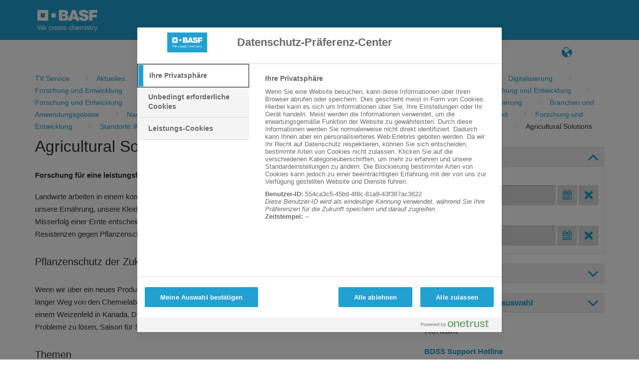

--- FILE ---
content_type: text/html;charset=iso-8859-1
request_url: https://tvservice.basf.com/portal/basf/de/dt.jsp?setCursor=1_211615_480650&cursorPath=489042%7C493612%7C481768%7C481549%7C489791%7C481768%7C489791%7C493612%7C489791%7C481464%7C481768%7C481768%7C481464%7C481549%7C493612%7C489791%7C481549%7C493612%7C493612%7C481768%7C481464%7C481768%7C481464%7C481768%7C481464%7C481549
body_size: 76328
content:
<!DOCTYPE html>
<html lang="de">
<head>
<title>Agricultural&#32;Solutions&#32;-&#32;TV&#32;Service&#32;Portal</title>
<meta http-equiv="X-UA-Compatible" content="IE=edge" />
<meta http-equiv="Content-Type" content="text/html; charset=ISO-8859-1">
<meta name="generator" content="Fasihi Enterprise Portal">
<meta http-equiv="Imagetoolbar" content="no">
<link href="/portal/design/styles/BASF_2016_lightBlue/style.css.jsp?style=BASF_2016_lightBlue&hash=1286206470" rel="stylesheet" type="text/css"/><link href="/portal/design/styles/BASF_2016_lightBlue/print.css?style=BASF_2016_lightBlue&hash=2088676317" rel="stylesheet" type="text/css" media="print"/>
<script>var activeStyle="BASF_2016_lightBlue";</script>
<script src="/portal/javascript/fep_js.jsp?style=BASF_2016_lightBlue&hash=1575418885" type="text/javascript"></script><script>fep.USER_CSRF_TOKEN='zTg6sUXT0Z0-VEy03JBITUsQF7s_e7xDAX-TF5Oqt2F8B4ZXq1tY13TgsP8TZnSF7L18f3pyOtkIGopuOU6mI6Ceh1ZMZeM2';</script>

<script>fep.breakPoints={S:480,M:768,L:992,H:1170};</script>
<meta http-equiv="X-UA-Compatible" content="IE=edge">
<meta name="viewport" content="width=device-width, initial-scale=1, shrink-to-fit=no">
<link rel="icon" type="image/png" href="/portal/design/styles/BASF_2016/images/favicon-16x16.png">
</head>
<body data-did="211615" class="page bodyMaster body1_211615_480650&#32;clientTypeDesktop"><script type="text/javascript">
FEP.oneTrustOptanonAlertBoxClosed = fep.getCookie("OptanonAlertBoxClosed") != null;
FEP.lastOptanonConsent = fep.getCookie("OptanonConsent");

FEP.prototype.optanonWrapper = function()
{ 
	if (fep.getCookie("OptanonAlertBoxClosed") !=null && (fep.url('?'+FEP.lastOptanonConsent).removeParameter("datestamp").getUrl() != fep.url('?'+fep.getCookie('OptanonConsent')).removeParameter("datestamp").getUrl() || FEP.oneTrustOptanonAlertBoxClosed == false))
	{
		FEP.lastOptanonConsent = fep.getCookie("OptanonConsent");
		$j.ajax({
			url: contextPath + '/util/cookiePolicy/refreshExternal.jsp',
			method: 'post',
			contentType: 'application/json',
			success: function(response)
			{
				window.location.reload();
			}
		});
	}
	if (window.fepExternalCookieHandler=='oneTrust')
	{
		var decorateIframesForOneTrust = function()
		{
			trace("decorateIframesForOneTrust");
			var cookieConsentClassPrefix = 'optanon-category-';
			var allIframes = document.querySelectorAll('iframe[data-cookiecategory]');
		
			for (var jj = 0; jj < allIframes.length; jj++)
			{
				var element = allIframes[jj];
				var cookieConsentClass =cookieConsentClassPrefix + element.dataset.cookiecategory;
				if (!element.classList.contains(cookieConsentClass))
				{
					element.classList.add(cookieConsentClass);
					if (element.hasAttribute("data-src"))
					{
						var cookieCategory = element.dataset.cookiecategory;
						if (cookieCategory)
						{
							var newDiv = document.createElement('div');
							//newDiv.setAttribute('style', 'position: absolute; top: 20px; left: 20px; right: 20px; bottom: 20px;');
									
							element.parentNode.replaceChild(newDiv, element);
							var categoryName = Optanon.GetDomainData().Groups.find(function(element){return element['OptanonGroupId'] == cookieCategory;}).GroupName;
							
							var innerHTML = ajaxLoadString(fep.url(contextPath+'/util/cookiePolicy/oneTrust/externalContent.jsp').setParameter('cookieCategory', cookieCategory).setParameter('categoryName', categoryName).getUrl())
							newDiv.innerHTML = "<div style='position:relative;' class='cookieCategorySelector'>"+innerHTML+"</div>";
			
							element.removeAttribute('data-cookiecategory');
							//newDiv.appendChild(element);
							
							var iframeReady = function()
							{
								newDiv.querySelector('.cookieCategorySelector').remove();
							}
							
							var iframeObserver = new MutationObserver(iframeReady);
							iframeObserver.observe(element, {attributes: true, childList: true, subtree: true});
						}
					}
				}
			}
		};
		
		if (!fep.decorateIframesForOneTrustObserver)
		{
			fep.decorateIframesForOneTrustObserver = new MutationObserver(decorateIframesForOneTrust);
			fep.decorateIframesForOneTrustObserver.observe(document, {attributes: false, childList: true, subtree: true});
		}
		
		decorateIframesForOneTrust();
	}
}

window.OptanonWrapper = fep.optanonWrapper;

fep.setInterval(function() 
{
	if (window.OptanonWrapper != fep.optanonWrapper) 
	{
		//trace("set window.OptanonWrapper = fep.optanonWrapper, prev:" + window.OptanonWrapper);
		window.OptanonWrapper = fep.optanonWrapper;
	}
}, 100);
</script>
<script>fep.initBodyLayout();</script>
<div style="position:absolute; z-index:300; width:1px; height:1px;">
	<iframe src="../../util/view/blank.htm" name="loader" id="loader" scrolling="no" width="1" height="1" allowtransparency="true" frameborder="0"></iframe>
</div>
<a name="pagetop"></a>

<div id="pleaseWaitPanel" class="loading" style="display:none;">
    <div id="pleaseWaitPanel_headline">Ladevorgang...</div>
    <div id="pleaseWaitPanel_image"></div>
    <div id="pleaseWaitPanel_text">Bitte&#32;warten</div>
</div>
<script>
	var loadingHeadline_original = "Ladevorgang...";
	var loadingText_original = "Bitte&#32;warten";

	var pwTimer=null;
	beginLoading();
	
</script>
<div id="ContainerPage" class="bgColorC3">
	<div id='LogoLayout' class='fepLayout bgColorA1'>
		<div id='LogoStripeRow' class='fepLayoutRow noSpacing'>
			<div id='LogoCell' class='fepLayoutCell'>
				
<div id="channelId_496106" class="fepFrame&#32;portlet&#32;LogoPortlet&#32;padding" data-handle='496106' data-name='LogoPortlet'  data-portlettoken="fRIO3V9QI0XXxijBotTHyBYyxXQstXIT">
	<div class="fepFrameBorder">
	<div class="fepFrameWindow" id="frameHandle_496106">
		
		<div class="fepFrameBody">
			<div class="bannerWrapper" style="text-align:center;" id="banner_496106_0"><IMG SRC="/portal/design/styles/BASF_2016/images/BASF_Logo_Print.svg" ALT="BASF" CLASS="mediaPrint logoBasfPrint">
<A HREF="http://basf.net" ID="LogoScreen"><IMG SRC="/portal/design/styles/BASF_2016/images/BASF_Logo.svg" ALT="BASF" CLASS="mediaScreen logoBasfScreen"></A></div>
			</div>
			</div>
		</div>
		<script> if (fep && fep.addBreakPointResetToElement) fep.addBreakPointResetToElement(document.getElementById('channelId_496106'));</script>
	</div>

			</div>
		</div>
	</div>	
	<header id='HeaderLayout' class='fepLayout bgColorC6 stickyHeader'>
		<div id='HeaderNavigationRow' class='fepLayoutRow noSpacing hideUntilCollapseChecked'>
			<div id='HeaderNavigationPopupButtonCell' class='fepLayoutCell wT-min ha-L'>
				<a class="fepButton formatIconOnly sizeNormal layoutBlank statusEnabled" href="/portal/basf/de/dt.jsp?setCursor=1_211615" id="HeaderNavigationPopupButton" onClick="if(this.className.indexOf('statusDisabled') > -1) return false; else {}" hideFocus="true"><span class="fepIcon&#32;font&#32;icon_navigationMenu" id="HeaderNavigationPopupButton_icon" data-src='navigationMenu'><span class="fepIconInner"></span></span></a>
			</div>
			<div id='SiteTitlePortletCell' class='fepLayoutCell wT-max ha-L'>
<div id="channelId_496099" class="fepFrame&#32;portlet&#32;SiteTitlePortlet&#32;padding&#32;heightFixed" data-handle='496099' data-name='SiteTitlePortlet'  data-portlettoken="Og2JLsXlEUJCvXr15JPb1gk19szWYXUI">
	<div class="fepFrameBorder">
	<div class="fepFrameWindow" id="frameHandle_496099">
		
		<div class="fepFrameBody"><div class="background"></div>

<ul class="menuLevel_1">
<li class="home active"><a class="home active" href="https://tvservice.basf.com/portal/basf/de/dt.jsp"><span class='name'>TV-Service</span></a></li></ul>

			</div>
			</div>
		</div>
		<script> if (fep && fep.addBreakPointResetToElement) fep.addBreakPointResetToElement(document.getElementById('channelId_496099'));</script>
	</div>

			</div>
			<div id='NavigationPortletCell' class='fepLayoutCell wT-0 wL-max'>
				<div id="NavigationWrapper">
<div id="channelId_496123" class="fepFrame&#32;portlet&#32;NavigationPortlet&#32;padding&#32;heightFixed" data-handle='496123' data-name='NavigationPortlet'  data-portlettoken="CPWAOR0Jcq00zTvdsEqKpOA0Nk5IFNGh">
	<div class="fepFrameBorder">
	<div class="fepFrameWindow" id="frameHandle_496123">
		
		<div class="fepFrameBody"><div class="background"></div>

<ul class="menuLevel_1">
<li class="home active"><a class="home active" href="https://tvservice.basf.com/portal/basf/de/dt.jsp"><span class="fepIcon&#32;keyIcon_naviIcon_496123&#32;font&#32;icon_home" id="F4bRqv0V" data-src='home'><span class="fepIconInner"></span></span><span class='name'>TV-Service</span></a></li><li class="first firstInLevel did_481416"><a class="first firstInLevel did_481416" href="https://tvservice.basf.com/portal/basf/de/dt.jsp?setCursor=1_481416" target=""  id='496123_481416'><span class='name'>FAQ</span></a></li><li class="last lastInLevel did_481458"><a class="last lastInLevel did_481458" href="https://tvservice.basf.com/portal/basf/de/dt.jsp?setCursor=1_481458" target=""  id='496123_481458'><span class='name'>Suche</span></a></li></ul>

			</div>
			</div>
		</div>
		<script> if (fep && fep.addBreakPointResetToElement) fep.addBreakPointResetToElement(document.getElementById('channelId_496123'));</script>
	</div>
</div>
				<a id="NavigationPopupBackButton" href="javascript: void(0)">Zur&#252;ck</a>
			</div>
			<div id='LayoutCell_Ekpz2LML' class='fepLayoutCell wT-min'>
					
	<script>new FEP.Menu({id:'r8kOiawZ',layout:'blank'});</script><div class="fepMenu bpResetChild fepMenuLevel layout-blank" id="r8kOiawZ" data-type="toolbar">
	
		
	<ul class="alignLeft"><li id='HEZz4tIB' class='fepMenuItem'><span class='itemContent'>
		<a class="fepButton formatIconOnly sizeNormal layoutMenu statusEnabled" href="/portal/portlet/navigation/changeLanguage.jsp?pid=211615&language=en&keepParams=setCursor%3D1_211615_480650%26%2338%3BcursorPath%3D489042%257C493612%257C481768%257C481549%257C489791%257C481768%257C489791%257C493612%257C489791%257C481464%257C481768%257C481768%257C481464%257C481549%257C493612%257C489791%257C481549%257C493612%257C493612%257C481768%257C481464%257C481768%257C481464%257C481768%257C481464%257C481549" id="languageSwitch496354" title="Sprache" onClick="if(this.className.indexOf('statusDisabled') > -1) return false; else {}" hideFocus="true"><span class="fepIcon&#32;font&#32;icon_language" id="languageSwitch496354_icon" data-src='language'><span class="fepIconInner"></span></span></a>

		</span></li></ul></div>

					</div>
					
			<div id='HeaderButtonCell' class='fepLayoutCell wT-min'>
				<script>new FEP.Menu({id:'HeaderButtonMenu',layout:'blank',onReady:fep[activeStyle].checkHeaderButtonsCollapse});</script><div class="fepMenu bpResetChild fepMenuLevel layout-blank" id="HeaderButtonMenu" data-type="toolbar">
				<ul class="alignLeft"><li id='oDixJrsY' class='fepMenuItem'><span class='itemContent'><a class="fepButton formatIconOnly sizeNormal layoutMenu statusEnabled" href="javascript:void(0)" id="LoginPopupButton" title="Anmelden" onClick="if(this.className.indexOf('statusDisabled') > -1) return false; else {}" hideFocus="true"><span class="fepIcon&#32;font&#32;icon_key" id="LoginPopupButton_icon" data-src='key'><span class="fepIconInner"></span></span></a></span></li></ul></div>
				<script>new FEP.Menu({id:'HeaderButtonMenuCollapse',layout:'blank'});</script><div class="fepMenu bpResetChild fepMenuLevel layout-blank" id="HeaderButtonMenuCollapse" data-type="toolbar">
					
				<ul class="alignLeft"><li id='pSstPinz' class='fepMenuItem'><span class='itemContent'><a class="fepButton formatIconOnly sizeNormal layoutMenu statusEnabled" href="javascript:void(0)" id="HeaderButtonMore" title="mehr" onClick="if(this.className.indexOf('statusDisabled') > -1) return false; else {fep[activeStyle].showHeaderButtonsContextMenu();}" hideFocus="true"><span class="fepIcon&#32;font&#32;icon_more" id="HeaderButtonMore_icon" data-src='more'><span class="fepIconInner"></span></span></a></span></li></ul></div>
			</div>
		</div>
	</header>
	
	<div id="HeaderPopupWrapper">
		<div id="NavigationPopupWrapper" class="headerPopup bgColorC5">
			<div class="popupLoader"></div>
		</div>
		<div id="LoginWrapper" class="headerPopup bgColorC5">
			
<div id="channelId_496352" class="fepFrame&#32;portlet&#32;LoginPortlet&#32;loginPortletFrame&#32;padding" data-handle='496352' data-name='LoginPortlet'  data-portlettoken="PeBpG8t8S9PvxM0UOTjKQB0WFLA8dose">
	<div class="fepFrameBorder">
	<div class="fepFrameWindow" id="frameHandle_496352">
		
		<div class="fepFrameBody">
<form id="loginForm_496352" class="loginForm&#32;layout-null" action="/portal/util/authenticate/doLoginAjax.jsp" method="post" enctype="application/x-www-form-urlencoded">

	<div id='Layout_m9GTmkAy' class='fepLayout'>
		<div id='LayoutRow_CIPS8dKi' class='fepLayoutRow noSpacing'>
			<div id='LayoutCell_wtB0fEPO' class='fepLayoutCell'>
					<div id='Layout_tNx3bNUZ' class='fepLayout alIt-start formLayout'>
						<div id='LayoutRow_F4TKsBSG' class='fepLayoutRow spacing loginInputRow maxWidth'><div id='LayoutCell_vOvfab1A' class='fepLayoutCell labelInputCell'>
							<label for="loginUserID_496352">Benutzername:</label>
							<input id="loginUserID_496352" type="text" class="loginUserID textbox" name="userID" value="" autocomplete="off">
						</div>
						</div><div id='LayoutRow_tSh9N1EU' class='fepLayoutRow spacing loginInputRow maxWidth'><div id='LayoutCell_hsnErpiC' class='fepLayoutCell labelInputCell'>
							<label for="loginUserPassword_496352">Passwort:</label>
							<input class="textbox" id="loginUserPassword_496352" name="userPassword" type="password" autocomplete="off">
						</div>
						</div><div id='LayoutRow_zXAbyufT' class='fepLayoutRow spacing alIt-center buttonRow loginButtonRow maxWidth'>
						<div id='LayoutCell_u6UBQ5n7' class='fepLayoutCell wS-min oS-1 labelInputCell'>
							<a class="fepButton formatTextOnly sizeNormal layoutSpecial statusEnabled" href="javascript:void(0)" id="loginButton_496352" onClick="if(this.className.indexOf('statusDisabled') > -1) return false; else {}" hideFocus="true"><span class='label'>Anmelden</span></a>
								
						</div>
						</div>
					</div>
				</div>
				</div>
		<div id='LayoutRow_ahqAf9NC' class='fepLayoutRow spacingV'>
				<div id='LayoutCell_jr2bLSXC' class='fepLayoutCell'>
					<a href="/portal/basf/de/dt.jsp?setCursor=1_480617">Registrieren</a>
				</div>
			</div>
			
	</div>
	<input id="loginGoto_496352" type="hidden" name="goto" value="/portal/basf/de/dt.jsp?setCursor=1_211615_480650&cursorPath=489042%7C493612%7C481768%7C481549%7C489791%7C481768%7C489791%7C493612%7C489791%7C481464%7C481768%7C481768%7C481464%7C481549%7C493612%7C489791%7C481549%7C493612%7C493612%7C481768%7C481464%7C481768%7C481464%7C481768%7C481464%7C481549">
	<input id="loginRefererUrl_496352" type="hidden" name="refererUrl" value="/portal/basf/de/dt.jsp?setCursor=1_211615_480650&cursorPath=489042%7C493612%7C481768%7C481549%7C489791%7C481768%7C489791%7C493612%7C489791%7C481464%7C481768%7C481768%7C481464%7C481549%7C493612%7C489791%7C481549%7C493612%7C493612%7C481768%7C481464%7C481768%7C481464%7C481768%7C481464%7C481549">
	
</form>
<script>
	new FEP.Login({
		portletId: '496352',
		certLoginEnabled: false,
		samlLoginEnabled: false,
		autoFocus: false,
		iFrameUrl: null,
		secureUrl: '/portal/basf/de/dt.jsp?setCursor=1_211615_480650&cursorPath=489042%7C493612%7C481768%7C481549%7C489791%7C481768%7C489791%7C493612%7C489791%7C481464%7C481768%7C481768%7C481464%7C481549%7C493612%7C489791%7C481549%7C493612%7C493612%7C481768%7C481464%7C481768%7C481464%7C481768%7C481464%7C481549'
	}, {
		authenticationPleaseWait: "Anmeldung\x20\x2D\x20Bitte\x20warten...",
		insertSmartCardBeforeOpeningBrowser: "Legen\x20Sie\x20die\x20Chip\x2DKarte\x20ein\x20und\x20starten\x20Sie\x20den\x20Browser\x20neu.",
		capsLockIsOn: "Feststelltaste\x20ist\x20aktiviert",
		pleaseInsertSmartCard: "Legen\x20Sie\x20die\x20Chip\x2DKarte\x20ein.",
		useCertLogin: "Klicken\x20Sie\x20auf\x20diesen\x20Button,\x20um\x20sich\x20mit\x20Ihrer\x20Smartcard\x20oder\x20einer\x20anderen\x20Methode\x20anzumelden."
	});
	
	
	
	
	$j(document).ready(function() 
	{
		
	});
</script>

			</div>
			</div>
		</div>
		<script> if (fep && fep.addBreakPointResetToElement) fep.addBreakPointResetToElement(document.getElementById('channelId_496352'));</script>
	</div>

		</div>		
	</div><div id='channelId_496344' class='fepLayout container' data-handle="496344" data-parent-handle="211615" data-name="ContainerContent"><div id='LayoutRow_vaKY5s7t' class='fepLayoutRow spacing containerRow' style=""><div id='LayoutCell_tPSgBLqu' class='fepLayoutCell containerCell empty occupied' style=""><style>
.mainTeaserContainer {
	height:100%;
}
.mainTeaserContainer .textContainer 
{
	display:inline-block;
	vertical-align:top;
	margin:10px 10px 0 10px; 
	padding-bottom:20px;
}

#resultLayout .fepLayoutRow + .fepLayoutRow
{
    padding-top: 7px;
    border-top: 1px solid #DCDCDC;
}

.fepLayout.slider{
	min-height: auto!important;
}

.mainTeaserBgImage {
    background-size: cover;
    background-position: center center ;
}

.mainTeaserContainer .textContainer a 
{
 	color: #FFFFFF;
}
.mainTeaserContainer .imageContainer 
{
	width:100%!important;
	height:170px!important;
	display:block;
	vertical-align:top;
	overflow:hidden;
}
.introContainer div.statisticPanel {
	margin-top:3px;
	text-align:right;
}
.topicsTeaserContainer {
	margin-top:10px;
}
.topicsTeaserContainer .textContainer 
{
	min-height:80px;
	display:inline-block;
	vertical-align:top;
}
.topicsTeaserContainer .imageContainer 
{
	width:170px;
	height:80px;
	display:inline-block;
	vertical-align:top;
	overflow:hidden;
	margin-right:20px;
}
.topicsTeaserContainer .additionalTextContainer 
{
	margin-top:5px;
}

.topicsTeaserContainer .additionalTextContainer .clipType
{
	display:inline-block;
	margin-right:20px;
}

.clipsTeaserContainer {
	margin-top:10px;
}
.clipsTeaserContainer .textContainer 
{
	min-height:170px;
	display:inline-block;
	vertical-align:top;
}
.clipsTeaserContainer .imageContainer 
{
	width:170px;
	height:170px;
	display:inline-block;
	vertical-align:top;
	overflow:hidden;
	margin-right:20px;
}
.clipsTeaserContainer .additionalTextContainer 
{
	margin-top:10px;
}
.clipDetailsDiv {
	margin-top:10px;
}
.clipDetailsColDiv .infoCol,.clipDetailsColDiv .infoCol2 {
	display:inline-block;
	vertical-align:top;
}
.clipDetailsColDiv .infoCol {
	width:325px;
	margin-right:25px;
}
.clipDetailsColDiv .infoCol2 {
	width:150px;
}
.clipFotosDiv {
	height:80px;
	margin-top:10px;	
	position: relative;
	overflow: hidden;
}
.clipFotosDiv img {
	margin-left:10px;
	margin-right:0 !important;
}
.clipFotosDiv img.firstInRow {
	margin-left:0;
}

.clipFotosContainer {
	overflow-y:hidden;
	overflow-x:auto;
	position: relative;
}
.clipFotosScroller {
	white-space:nowrap;
}
.clipFotosDiv .scrollArrowLeft,
.clipFotosDiv .scrollArrowRight {
	width: 30px;
	height: 80px;
	background: #fff;
	background-size: 75%;
	opacity: 0.8;
	position: absolute;
	overflow: hidden;
	cursor: pointer;
}
.clipFotosDiv .scrollArrowLeft {
	left: 0px;
	top: 0px;
	-webkit-box-shadow: -5px 0px 5px 10px #ccc;
	-moz-box-shadow: -5px 0px 5px 10px #ccc;
	box-shadow: -5px 0px 5px 10px #ccc;
}
.clipFotosDiv .scrollArrowRight {
	right: 0px;
	top: 0px;
	-webkit-box-shadow: 5px 0px 5px 10px #ccc;
	-moz-box-shadow: 5px 0px 5px 10px #ccc;
	box-shadow: 5px 0px 5px 10px #ccc;
}

.clipFotosDiv .arrowLeft,
.clipFotosDiv .arrowRight {
	position: absolute;
	top: 40%;
    width: 15px;
    height: 15px;
}
.clipFotosDiv .arrowLeft {
	left: 10px;
    border-top:5px solid #21A0D2; 
    border-left:5px solid #21A0D2;
    -ms-transform:rotate(-45deg);
    -moz-transform:rotate(-45deg);
    -webkit-transform:rotate(-45deg);
    transform:rotate(-45deg);
}
.clipFotosDiv .arrowRight {
    border-top:5px solid #21A0D2; 
    border-right:5px solid #21A0D2;
    -ms-transform:rotate(45deg);
    -moz-transform:rotate(45deg);
    -webkit-transform:rotate(45deg);
    transform:rotate(45deg);
}

.listTeasersHeader div.sectionInfo {
	background-color:transparent !important;
	margin-top:10px !important;
}



	.listTeasersHeadFunctions {
		height:80px;
	}
	.listTeasersHeadline {
		margin-bottom:10px;
	}

@media (max-width: 539px) {
	.imageContainer {
		width: 100% !important;
		height: auto !important;
		margin-right: 0 !important;
		margin-bottom: 10px;
	}
	.textContainer {
		margin: 0 5px 10px 5px !important;
		width: calc(100% - 10px) !important;
	}
}

</style>

<div id="channelId_496347" class="fepFrame&#32;portlet&#32;ContainerContent&#32;padding" data-handle='496347' data-name='TVSERVICE'  data-portlettoken="xfAWK6ZwmwU074OmLSPW3YKZJy5x7YBB">
	<div class="fepFrameBorder">
	<div class="fepFrameWindow" id="frameHandle_496347">
		
		<div class="fepFrameBody">

<style>
   
   .tv-service-bc {
	margin-right:15px;
   }
   
</style>

<div class="BreadcrumbPortlet" style="margin:0 0 10px 0">
	<ul style="max-width: 100%;display:block;white-space: normal">
		<li style="display:inline!important;">
		  	  <a  href='/portal/basf/de/dt.jsp?setCursor=1_211615'">
					<span class="first tv-service-bc" style="matgin:0 6px">TV&#32;Service</span>
			   </a>
			</li><li style="display:inline!important;">
		  	  <a  href='/portal/basf/de/dt.jsp?setCursor=1_211615_489042&cursorPath='">
					<span class="tv-service-bc" style="matgin:0 6px">Aktuelles</span>
			   </a>
			</li><li style="display:inline!important;">
		  	  <a  href='/portal/basf/de/dt.jsp?setCursor=1_211615_493612&cursorPath=489042'">
					<span class="tv-service-bc" style="matgin:0 6px">Nachhaltigkeit&#32;bei&#32;BASF</span>
			   </a>
			</li><li style="display:inline!important;">
		  	  <a  href='/portal/basf/de/dt.jsp?setCursor=1_211615_481768&cursorPath=489042%7C493612'">
					<span class="tv-service-bc" style="matgin:0 6px">Forschung&#32;und&#32;Entwicklung</span>
			   </a>
			</li><li style="display:inline!important;">
		  	  <a  href='/portal/basf/de/dt.jsp?setCursor=1_211615_481549&cursorPath=489042%7C493612%7C481768'">
					<span class="tv-service-bc" style="matgin:0 6px">Branchen&#32;und&#32;Anwendungsgebiete</span>
			   </a>
			</li><li style="display:inline!important;">
		  	  <a  href='/portal/basf/de/dt.jsp?setCursor=1_211615_489791&cursorPath=489042%7C493612%7C481768%7C481549'">
					<span class="tv-service-bc" style="matgin:0 6px">Digitalisierung</span>
			   </a>
			</li><li style="display:inline!important;">
		  	  <a  href='/portal/basf/de/dt.jsp?setCursor=1_211615_481768&cursorPath=489042%7C493612%7C481768%7C481549%7C489791'">
					<span class="tv-service-bc" style="matgin:0 6px">Forschung&#32;und&#32;Entwicklung</span>
			   </a>
			</li><li style="display:inline!important;">
		  	  <a  href='/portal/basf/de/dt.jsp?setCursor=1_211615_489791&cursorPath=489042%7C493612%7C481768%7C481549%7C489791%7C481768'">
					<span class="tv-service-bc" style="matgin:0 6px">Digitalisierung</span>
			   </a>
			</li><li style="display:inline!important;">
		  	  <a  href='/portal/basf/de/dt.jsp?setCursor=1_211615_493612&cursorPath=489042%7C493612%7C481768%7C481549%7C489791%7C481768%7C489791'">
					<span class="tv-service-bc" style="matgin:0 6px">Nachhaltigkeit&#32;bei&#32;BASF</span>
			   </a>
			</li><li style="display:inline!important;">
		  	  <a  href='/portal/basf/de/dt.jsp?setCursor=1_211615_489791&cursorPath=489042%7C493612%7C481768%7C481549%7C489791%7C481768%7C489791%7C493612'">
					<span class="tv-service-bc" style="matgin:0 6px">Digitalisierung</span>
			   </a>
			</li><li style="display:inline!important;">
		  	  <a  href='/portal/basf/de/dt.jsp?setCursor=1_211615_481464&cursorPath=489042%7C493612%7C481768%7C481549%7C489791%7C481768%7C489791%7C493612%7C489791'">
					<span class="tv-service-bc" style="matgin:0 6px">Standorte&#32;Weltweit</span>
			   </a>
			</li><li style="display:inline!important;">
		  	  <a  href='/portal/basf/de/dt.jsp?setCursor=1_211615_481768&cursorPath=489042%7C493612%7C481768%7C481549%7C489791%7C481768%7C489791%7C493612%7C489791%7C481464'">
					<span class="tv-service-bc" style="matgin:0 6px">Forschung&#32;und&#32;Entwicklung</span>
			   </a>
			</li><li style="display:inline!important;">
		  	  <a  href='/portal/basf/de/dt.jsp?setCursor=1_211615_481768&cursorPath=489042%7C493612%7C481768%7C481549%7C489791%7C481768%7C489791%7C493612%7C489791%7C481464%7C481768'">
					<span class="tv-service-bc" style="matgin:0 6px">Forschung&#32;und&#32;Entwicklung</span>
			   </a>
			</li><li style="display:inline!important;">
		  	  <a  href='/portal/basf/de/dt.jsp?setCursor=1_211615_481464&cursorPath=489042%7C493612%7C481768%7C481549%7C489791%7C481768%7C489791%7C493612%7C489791%7C481464%7C481768%7C481768'">
					<span class="tv-service-bc" style="matgin:0 6px">Standorte&#32;Weltweit</span>
			   </a>
			</li><li style="display:inline!important;">
		  	  <a  href='/portal/basf/de/dt.jsp?setCursor=1_211615_481549&cursorPath=489042%7C493612%7C481768%7C481549%7C489791%7C481768%7C489791%7C493612%7C489791%7C481464%7C481768%7C481768%7C481464'">
					<span class="tv-service-bc" style="matgin:0 6px">Branchen&#32;und&#32;Anwendungsgebiete</span>
			   </a>
			</li><li style="display:inline!important;">
		  	  <a  href='/portal/basf/de/dt.jsp?setCursor=1_211615_493612&cursorPath=489042%7C493612%7C481768%7C481549%7C489791%7C481768%7C489791%7C493612%7C489791%7C481464%7C481768%7C481768%7C481464%7C481549'">
					<span class="tv-service-bc" style="matgin:0 6px">Nachhaltigkeit&#32;bei&#32;BASF</span>
			   </a>
			</li><li style="display:inline!important;">
		  	  <a  href='/portal/basf/de/dt.jsp?setCursor=1_211615_489791&cursorPath=489042%7C493612%7C481768%7C481549%7C489791%7C481768%7C489791%7C493612%7C489791%7C481464%7C481768%7C481768%7C481464%7C481549%7C493612'">
					<span class="tv-service-bc" style="matgin:0 6px">Digitalisierung</span>
			   </a>
			</li><li style="display:inline!important;">
		  	  <a  href='/portal/basf/de/dt.jsp?setCursor=1_211615_481549&cursorPath=489042%7C493612%7C481768%7C481549%7C489791%7C481768%7C489791%7C493612%7C489791%7C481464%7C481768%7C481768%7C481464%7C481549%7C493612%7C489791'">
					<span class="tv-service-bc" style="matgin:0 6px">Branchen&#32;und&#32;Anwendungsgebiete</span>
			   </a>
			</li><li style="display:inline!important;">
		  	  <a  href='/portal/basf/de/dt.jsp?setCursor=1_211615_493612&cursorPath=489042%7C493612%7C481768%7C481549%7C489791%7C481768%7C489791%7C493612%7C489791%7C481464%7C481768%7C481768%7C481464%7C481549%7C493612%7C489791%7C481549'">
					<span class="tv-service-bc" style="matgin:0 6px">Nachhaltigkeit&#32;bei&#32;BASF</span>
			   </a>
			</li><li style="display:inline!important;">
		  	  <a  href='/portal/basf/de/dt.jsp?setCursor=1_211615_493612&cursorPath=489042%7C493612%7C481768%7C481549%7C489791%7C481768%7C489791%7C493612%7C489791%7C481464%7C481768%7C481768%7C481464%7C481549%7C493612%7C489791%7C481549%7C493612'">
					<span class="tv-service-bc" style="matgin:0 6px">Nachhaltigkeit&#32;bei&#32;BASF</span>
			   </a>
			</li><li style="display:inline!important;">
		  	  <a  href='/portal/basf/de/dt.jsp?setCursor=1_211615_481768&cursorPath=489042%7C493612%7C481768%7C481549%7C489791%7C481768%7C489791%7C493612%7C489791%7C481464%7C481768%7C481768%7C481464%7C481549%7C493612%7C489791%7C481549%7C493612%7C493612'">
					<span class="tv-service-bc" style="matgin:0 6px">Forschung&#32;und&#32;Entwicklung</span>
			   </a>
			</li><li style="display:inline!important;">
		  	  <a  href='/portal/basf/de/dt.jsp?setCursor=1_211615_481464&cursorPath=489042%7C493612%7C481768%7C481549%7C489791%7C481768%7C489791%7C493612%7C489791%7C481464%7C481768%7C481768%7C481464%7C481549%7C493612%7C489791%7C481549%7C493612%7C493612%7C481768'">
					<span class="tv-service-bc" style="matgin:0 6px">Standorte&#32;Weltweit</span>
			   </a>
			</li><li style="display:inline!important;">
		  	  <a  href='/portal/basf/de/dt.jsp?setCursor=1_211615_481768&cursorPath=489042%7C493612%7C481768%7C481549%7C489791%7C481768%7C489791%7C493612%7C489791%7C481464%7C481768%7C481768%7C481464%7C481549%7C493612%7C489791%7C481549%7C493612%7C493612%7C481768%7C481464'">
					<span class="tv-service-bc" style="matgin:0 6px">Forschung&#32;und&#32;Entwicklung</span>
			   </a>
			</li><li style="display:inline!important;">
		  	  <a  href='/portal/basf/de/dt.jsp?setCursor=1_211615_481464&cursorPath=489042%7C493612%7C481768%7C481549%7C489791%7C481768%7C489791%7C493612%7C489791%7C481464%7C481768%7C481768%7C481464%7C481549%7C493612%7C489791%7C481549%7C493612%7C493612%7C481768%7C481464%7C481768'">
					<span class="tv-service-bc" style="matgin:0 6px">Standorte&#32;Weltweit</span>
			   </a>
			</li><li style="display:inline!important;">
		  	  <a  href='/portal/basf/de/dt.jsp?setCursor=1_211615_481768&cursorPath=489042%7C493612%7C481768%7C481549%7C489791%7C481768%7C489791%7C493612%7C489791%7C481464%7C481768%7C481768%7C481464%7C481549%7C493612%7C489791%7C481549%7C493612%7C493612%7C481768%7C481464%7C481768%7C481464'">
					<span class="tv-service-bc" style="matgin:0 6px">Forschung&#32;und&#32;Entwicklung</span>
			   </a>
			</li><li style="display:inline!important;">
		  	  <a  href='/portal/basf/de/dt.jsp?setCursor=1_211615_481464&cursorPath=489042%7C493612%7C481768%7C481549%7C489791%7C481768%7C489791%7C493612%7C489791%7C481464%7C481768%7C481768%7C481464%7C481549%7C493612%7C489791%7C481549%7C493612%7C493612%7C481768%7C481464%7C481768%7C481464%7C481768'">
					<span class="tv-service-bc" style="matgin:0 6px">Standorte&#32;Weltweit</span>
			   </a>
			</li><li style="display:inline!important;">
		  	  <a  href='/portal/basf/de/dt.jsp?setCursor=1_211615_481549&cursorPath=489042%7C493612%7C481768%7C481549%7C489791%7C481768%7C489791%7C493612%7C489791%7C481464%7C481768%7C481768%7C481464%7C481549%7C493612%7C489791%7C481549%7C493612%7C493612%7C481768%7C481464%7C481768%7C481464%7C481768%7C481464'">
					<span class="tv-service-bc" style="matgin:0 6px">Branchen&#32;und&#32;Anwendungsgebiete</span>
			   </a>
			</li><li style="display:inline!important;">
		  	  <a  ">
					<span class="tv-service-bc" style="matgin:0 6px">Agricultural&#32;Solutions</span>
			   </a>
			</li>
	</ul>
</div>

	
		<div id='Layout_AnRF1yor' class='fepLayout'>
			<div id='LayoutRow_cpT8RW22' class='fepLayoutRow spacing'>
				<div id='LayoutCell_eAzjKNWs' class='fepLayoutCell wS-12 wM-8 oS-2 oM-1'>							
					<div class="content introContainer">
										
										<h1>Agricultural&#32;Solutions</h1>
										<h4>Forschung&#32;f&#252;r&#32;eine&#32;leistungsf&#228;higere&#32;Landwirtschaft</h4>
										<P>Landwirte arbeiten in einem komplexen und unsicheren Umfeld. Und wir alle verlassen uns auf ihren Erfolg: f&#252;r unsere Ern&#228;hrung, unsere Kleidung und den Schutz der Ressourcen f&#252;r die n&#228;chste Generation. &#220;ber Erfolg oder Misserfolg einer Ernte entscheiden viele Faktoren: das Wetter, Insektenbefall, eingeschleppte Unkr&#228;uter oder Resistenzen gegen Pflanzenschutzmittel.</P>

<H2>Pflanzenschutz der Zukunft</H2>

<P>Wenn wir &#252;ber ein neues Produkt oder eine Dienstleistung nachdenken, dann haben wir all dies im Blick. Es ist ein langer Weg von den Chemielaboren in Ludwigshafen, Deutschland, zu einer Sojabohnen-Farm in Brasilien oder einem Weizenfeld in Kanada. Die Arbeit, die in diesen Labors durchgef&#252;hrt wird, hilft den Landwirten ihre t&#228;glichen Probleme zu l&#246;sen, Saison f&#252;r Saison. Und unsere Pflanzenschutzmittel spielen dabei eine wichtige Rolle.</P>

										<div class="statisticPanel"></div>
									</div>
									<div class="listTeasersHeader">
						<div class="listTeasersHeadline"><h2>Themen</h2></div>				
						</div>
						
						<div id='resultLayout' class='fepLayout'>
						
										<div id='LayoutRow_Q85pWkik' class='fepLayoutRow spacing'>
											<div id='LayoutCell_tUtLTD26' class='fepLayoutCell wT-12 wS-4 wM-3 imageCell'>
												<div class="responsiveImageWrapper">
												<a href="/portal/basf/de/dt.jsp?setCursor=1_211615_494622&cursorPath=489042%7C493612%7C481768%7C481549%7C489791%7C481768%7C489791%7C493612%7C489791%7C481464%7C481768%7C481768%7C481464%7C481549%7C493612%7C489791%7C481549%7C493612%7C493612%7C481768%7C481464%7C481768%7C481464%7C481768%7C481464%7C481549%7C480650"><img src="/portal/load/fid494631/BASF%20Footage%20AP%20Robotic%20T00.jpg" /></a>													
												</div>
											</div>
											<div id='LayoutCell_TUSUiLqi' class='fepLayoutCell wT-12 wS-8 wM-9 newsList'>
												<div class="date">12.06.2019</div>
												<a href="/portal/basf/de/dt.jsp?setCursor=1_211615_494622&cursorPath=489042%7C493612%7C481768%7C481549%7C489791%7C481768%7C489791%7C493612%7C489791%7C481464%7C481768%7C481768%7C481464%7C481549%7C493612%7C489791%7C481549%7C493612%7C493612%7C481768%7C481464%7C481768%7C481464%7C481768%7C481464%7C481549%7C480650"><h3>Digitalisierung&#32;in&#32;der&#32;Pflanzenschutzforschung</h3></a>
												<div class="text">Pflanzenschutzforschung&#32;ist&#32;zeitaufw&#228;ndig&#32;und&#32;teuer.&#32;11&#32;...</div>
											</div>
										</div>		
									
										<div id='LayoutRow_tAtI1rWi' class='fepLayoutRow spacing'>
											<div id='LayoutCell_nFoBeKdu' class='fepLayoutCell wT-12 wS-4 wM-3 imageCell'>
												<div class="responsiveImageWrapper">
												<a href="/portal/basf/de/dt.jsp?setCursor=1_211615_485273&cursorPath=489042%7C493612%7C481768%7C481549%7C489791%7C481768%7C489791%7C493612%7C489791%7C481464%7C481768%7C481768%7C481464%7C481549%7C493612%7C489791%7C481549%7C493612%7C493612%7C481768%7C481464%7C481768%7C481464%7C481768%7C481464%7C481549%7C480650"><img src="/portal/load/fid485274/croptopic.jpg" /></a>													
												</div>
											</div>
											<div id='LayoutCell_K3pL1c1r' class='fepLayoutCell wT-12 wS-8 wM-9 newsList'>
												<div class="date">17.11.2016</div>
												<a href="/portal/basf/de/dt.jsp?setCursor=1_211615_485273&cursorPath=489042%7C493612%7C481768%7C481549%7C489791%7C481768%7C489791%7C493612%7C489791%7C481464%7C481768%7C481768%7C481464%7C481549%7C493612%7C489791%7C481549%7C493612%7C493612%7C481768%7C481464%7C481768%7C481464%7C481768%7C481464%7C481549%7C480650"><h3>Pflanzenschutz&#32;der&#32;Zukunft</h3></a>
												<div class="text">Forschung&#32;f&#252;r&#32;eine&#32;leistungsf&#228;higere&#32;Landwirtschaft.<br>Bis&#32;...</div>
											</div>
										</div>		
									
										<div id='LayoutRow_Hqnwns7j' class='fepLayoutRow spacing'>
											<div id='LayoutCell_XYAx6vlt' class='fepLayoutCell wT-12 wS-4 wM-3 imageCell'>
												<div class="responsiveImageWrapper">
												<a href="/portal/basf/de/dt.jsp?setCursor=1_211615_485410&cursorPath=489042%7C493612%7C481768%7C481549%7C489791%7C481768%7C489791%7C493612%7C489791%7C481464%7C481768%7C481768%7C481464%7C481549%7C493612%7C489791%7C481549%7C493612%7C493612%7C481768%7C481464%7C481768%7C481464%7C481768%7C481464%7C481549%7C480650"><img src="/portal/load/fid485411/BASF_Plant_Health_Thema.jpg" /></a>													
												</div>
											</div>
											<div id='LayoutCell_JJAKp7PU' class='fepLayoutCell wT-12 wS-8 wM-9 newsList'>
												<div class="date">22.11.2016</div>
												<a href="/portal/basf/de/dt.jsp?setCursor=1_211615_485410&cursorPath=489042%7C493612%7C481768%7C481549%7C489791%7C481768%7C489791%7C493612%7C489791%7C481464%7C481768%7C481768%7C481464%7C481549%7C493612%7C489791%7C481549%7C493612%7C493612%7C481768%7C481464%7C481768%7C481464%7C481768%7C481464%7C481549%7C480650"><h3>Plant&#32;Health</h3></a>
												<div class="text">Eine&#32;Herausforderung&#32;f&#252;r&#32;die&#32;nachhaltige&#32;Entwicklung&#32;ist&#32;...</div>
											</div>
										</div>		
									
										<div id='LayoutRow_G7egvFkP' class='fepLayoutRow spacing'>
											<div id='LayoutCell_ieeqQJJd' class='fepLayoutCell wT-12 wS-4 wM-3 imageCell'>
												<div class="responsiveImageWrapper">
												<a href="/portal/basf/de/dt.jsp?setCursor=1_211615_485436&cursorPath=489042%7C493612%7C481768%7C481549%7C489791%7C481768%7C489791%7C493612%7C489791%7C481464%7C481768%7C481768%7C481464%7C481549%7C493612%7C489791%7C481549%7C493612%7C493612%7C481768%7C481464%7C481768%7C481464%7C481768%7C481464%7C481549%7C480650"><img src="/portal/load/fid485437/BASF_Plant_Science_Thema.jpg" /></a>													
												</div>
											</div>
											<div id='LayoutCell_zlypyaVJ' class='fepLayoutCell wT-12 wS-8 wM-9 newsList'>
												<div class="date">22.11.2016</div>
												<a href="/portal/basf/de/dt.jsp?setCursor=1_211615_485436&cursorPath=489042%7C493612%7C481768%7C481549%7C489791%7C481768%7C489791%7C493612%7C489791%7C481464%7C481768%7C481768%7C481464%7C481549%7C493612%7C489791%7C481549%7C493612%7C493612%7C481768%7C481464%7C481768%7C481464%7C481768%7C481464%7C481549%7C480650"><h3>BASF&#32;Plant&#32;Science</h3></a>
												<div class="text">Die&#32;BASF&#32;Plant&#32;Science&#32;ist&#32;einer&#32;der&#32;weltweit&#32;f&#252;hrenden&#32;...</div>
											</div>
										</div>		
									
										<div id='LayoutRow_snWTteMK' class='fepLayoutRow spacing'>
											<div id='LayoutCell_hfbK0kx5' class='fepLayoutCell wT-12 wS-4 wM-3 imageCell'>
												<div class="responsiveImageWrapper">
												<a href="/portal/basf/de/dt.jsp?setCursor=1_211615_497651&cursorPath=489042%7C493612%7C481768%7C481549%7C489791%7C481768%7C489791%7C493612%7C489791%7C481464%7C481768%7C481768%7C481464%7C481549%7C493612%7C489791%7C481549%7C493612%7C493612%7C481768%7C481464%7C481768%7C481464%7C481768%7C481464%7C481549%7C480650"><img src="/portal/load/fid497652/BASF%20XEMIUM%20T00.jpg" /></a>													
												</div>
											</div>
											<div id='LayoutCell_DvlrmSPH' class='fepLayoutCell wT-12 wS-8 wM-9 newsList'>
												<div class="date">19.09.2019</div>
												<a href="/portal/basf/de/dt.jsp?setCursor=1_211615_497651&cursorPath=489042%7C493612%7C481768%7C481549%7C489791%7C481768%7C489791%7C493612%7C489791%7C481464%7C481768%7C481768%7C481464%7C481549%7C493612%7C489791%7C481549%7C493612%7C493612%7C481768%7C481464%7C481768%7C481464%7C481768%7C481464%7C481549%7C480650"><h3>Xemium&#174;&#32;&#8211;&#32;Fungizid&#32;mit&#32;Langzeitwirkung</h3></a>
												<div class="text">Das&#32;innovative&#32;Fungizid&#32;Xemium&#174;&#32;von&#32;BASF&#32;verteilt&#32;sich&#32;...</div>
											</div>
										</div>		
									
										<div id='LayoutRow_e2EWT1dJ' class='fepLayoutRow spacing'>
											<div id='LayoutCell_C7fKFaNV' class='fepLayoutCell wT-12 wS-4 wM-3 imageCell'>
												<div class="responsiveImageWrapper">
												<a href="/portal/basf/de/dt.jsp?setCursor=1_211615_497653&cursorPath=489042%7C493612%7C481768%7C481549%7C489791%7C481768%7C489791%7C493612%7C489791%7C481464%7C481768%7C481768%7C481464%7C481549%7C493612%7C489791%7C481549%7C493612%7C493612%7C481768%7C481464%7C481768%7C481464%7C481768%7C481464%7C481549%7C480650"><img src="/portal/load/fid497655/BASF_Lerchenbrot_T00.jpg" /></a>													
												</div>
											</div>
											<div id='LayoutCell_o7P53knr' class='fepLayoutCell wT-12 wS-8 wM-9 newsList'>
												<div class="date">27.10.2019</div>
												<a href="/portal/basf/de/dt.jsp?setCursor=1_211615_497653&cursorPath=489042%7C493612%7C481768%7C481549%7C489791%7C481768%7C489791%7C493612%7C489791%7C481464%7C481768%7C481768%7C481464%7C481549%7C493612%7C489791%7C481549%7C493612%7C493612%7C481768%7C481464%7C481768%7C481464%7C481768%7C481464%7C481549%7C480650"><h3>Projekt&#32;&#8222;Lerchenbrot&#8220;</h3></a>
												<div class="text">Mit&#32;&#8222;Lerchenfeldern&#8220;&#32;setzen&#32;Landwirte&#32;ein&#32;Zeichen&#32;f&#252;r&#32;den&#32;...</div>
											</div>
										</div>		
									
						</div>
						<div>
								
<script>
	$j(function() {
		var paginator = FEP.Paginator.get('paginator_Gy9bOuSQ');
		paginator.isJsListener = false;
		paginator.totalResultsCount = 6;
		paginator.totalPages = 1;
		paginator.reloadUrl = '/portal/basf/de/dt.jsp?setCursor=1_211615_480650&cursorPath=489042%7C493612%7C481768%7C481549%7C489791%7C481768%7C489791%7C493612%7C489791%7C481464%7C481768%7C481768%7C481464%7C481549%7C493612%7C489791%7C481549%7C493612%7C493612%7C481768%7C481464%7C481768%7C481464%7C481768%7C481464%7C481549';
		paginator.pageRequestParam = 'page';
		paginator.resultsPerPageRequestParam = 'resultsPerPage';
	});
</script>
<fieldset id="paginator_Gy9bOuSQ" class="paginator paginator-showResultsPerPage" style="width:100%;">
	<div>
        <div class="pageNavigation">
            <span class="firstPage"><a class="fepButton keyButton_first formatIconOnly sizeNormal layoutDefault statusDisabled" href="javascript:void(0)" id="u47tYNWo" title="erste&#32;Seite" onClick="if(this.className.indexOf('statusDisabled') > -1) return false; else {FEP.Paginator.getClosest(this).setPage(1);}" hideFocus="true"><span class="fepIcon&#32;font&#32;icon_first" id="u47tYNWo_icon" data-src='first'><span class="fepIconInner"></span></span></a></span>
            <span class="previousPage"><a class="fepButton keyButton_back formatIconOnly sizeNormal layoutDefault statusDisabled" href="javascript:void(0)" id="ttfQOmza" title="vorherige&#32;Seite" onClick="if(this.className.indexOf('statusDisabled') > -1) return false; else {FEP.Paginator.getClosest(this).goToPrevPage();}" hideFocus="true"><span class="fepIcon&#32;font&#32;icon_back" id="ttfQOmza_icon" data-src='back'><span class="fepIconInner"></span></span></a></span>
            
            <span class="pageXfromY" style="line-height: 22px;">
                <span>Seite&nbsp;</span>
                <select id="paginator_Gy9bOuSQ_page" class="textbox" onchange="FEP.Paginator.getClosest(this).setPage(this.options[this.selectedIndex].value);">
                    <option selected="selected">1</option>
                </select>
				<span class="currentPage displayNone" >1</span>
                <span>&nbsp;von&nbsp;</span>
                <span class="totalPages">1</span>
            </span>
            
            <span class="nextPage"><a class="fepButton keyButton_forward formatIconOnly sizeNormal layoutDefault statusDisabled" href="javascript:void(0)" id="hut8cppd" title="n&#228;chste&#32;Seite" onClick="if(this.className.indexOf('statusDisabled') > -1) return false; else {FEP.Paginator.getClosest(this).goToNextPage();}" hideFocus="true"><span class="fepIcon&#32;font&#32;icon_forward" id="hut8cppd_icon" data-src='forward'><span class="fepIconInner"></span></span></a></span>
            <span class="lastPage"><a class="fepButton keyButton_last formatIconOnly sizeNormal layoutDefault statusDisabled" href="javascript:void(0)" id="RLN9CQXC" title="letzte&#32;Seite" onClick="if(this.className.indexOf('statusDisabled') > -1) return false; else {FEP.Paginator.getClosest(this).setPage($j(this).closest('.paginator').find('select option:last-child').val());}" hideFocus="true"><span class="fepIcon&#32;font&#32;icon_last" id="RLN9CQXC_icon" data-src='last'><span class="fepIconInner"></span></span></a></span>
        </div>
        	<div class="resultsDetails">
        		<span>Ergebnisse 1 - 6 von 6</span>
        	</div>
        <div class="resultsPerPage">
            <span class="text">Ergebnisse&#32;pro&#32;Seite:</span>
            
            <select id="paginator_Gy9bOuSQ_resultsPerPage" class="textbox" onchange="FEP.Paginator.getClosest(this).setResultsPerPage(this.options[this.selectedIndex].value);" title="Ergebnisse&#32;pro&#32;Seite">
                <option value="10" selected="selected">10</option>
                <option value="25">25</option>
                <option value="50">50</option>
                <option value="100">100</option>
                <option value="0">Alle</option>
            </select>
        </div>
	</div>
</fieldset>
						</div>
					
				</div>
				<div id='LayoutCell_PMwP22rR' class='fepLayoutCell wS-12 wM-4 oS-1 oM-2'>
					
<div style="width:100%">
	<div style="width:100%;margin-top:20px">
		
<div id="fepExpander_FTQB8P41" class="fepExpander open layout-box" animated="true" callback="null" onOpen="null" onClose="null" rememberState="false" jsListener="false">
	<div class="fepExpanderHeader ">
		<a class="fepExpanderTrigger" onClick="onFepExpanderClicked($j(this), ''); return false;"><span class="fepExpanderIcon"><span class="fepIcon&#32;font&#32;icon_slideUp" id="fepExpander_FTQB8P41_icon" data-src='slideUp'><span class="fepIconInner"></span></span></span><span class='fepExpanderLabel'>Datum</span></a>
		<div class="fepExpanderClear"></div>
	</div>
	<div id="fepExpander_FTQB8P41_content" class="fepExpanderContent ">
		
			<div id='Layout_cDZp4I5A' class='fepLayout formLayout'>
				<div id='LayoutRow_aRwxpsIy' class='fepLayoutRow spacing'>
					<div id='LayoutCell_BUTbVZ1i' class='fepLayoutCell wT-12 labelInputCell'>
						<label>Von</label>
						<span id="fepDatePicker_IgONwm_span" class="fepUi fepDatePicker" style="width:100%;">
 
	<span class="fepUiRow">
        <span class="fepUiInput">
            <input
	             onClick="getTopParent().fepDatePicker_IgONwm_datePicker.toggle(getTopParent().fepDatePicker_IgONwm_datePicker.onClick); return false;" data-disableweekends="false" data-weeknumbersvisible="true" data-timevisible="false" data-timezone="Europe&#47;Berlin" data-UNItimezone="Mitteleurop&#228;ische&#32;Zeit" data-locale="de"
	            class="textbox textboxReadonly textboxClickable" 
	            readonly="readonly" id="fepDatePicker_IgONwm"
	            type="text"
	            name="fepDatePicker_IgONwm" 
	            value="" 
	            title="&#32;Mitteleurop&#228;ische&#32;Zeit"/>
            <input id="fepDatePicker_IgONwm_format" type="hidden" name="fepDatePicker_IgONwm_format" value="dd.MM.yyyy"/>
            <input id="fepDatePicker_IgONwm_millis" type="hidden" name="fepDatePicker_IgONwm_millis" value="" />
        </span>
        <span class="fepUiButtons"><a class="fepButton formatIconOnly sizeSmall layoutDefault statusEnabled" href="javascript:void(0)" id="fepDatePicker_IgONwm_select" title="Datum&#32;ausw&#228;hlen" onClick="if(this.className.indexOf('statusDisabled') > -1) return false; else {getTopParent().fepDatePicker_IgONwm_datePicker.toggle(getTopParent().fepDatePicker_IgONwm_datePicker.onClick); return false;}" hideFocus="true"><span class="fepIcon&#32;font&#32;icon_datePicker" id="fepDatePicker_IgONwm_select_icon" data-src='datePicker'><span class="fepIconInner"></span></span></a><a class="fepButton formatIconOnly sizeSmall layoutDefault statusEnabled" href="javascript:void(0)" id="fepDatePicker_IgONwm_clear" title="Datum&#32;l&#246;schen" onClick="if(this.className.indexOf('statusDisabled') > -1) return false; else {getTopParent().fepDatePicker_IgONwm_datePicker.clear(); getTopParent().fepDatePicker_IgONwm_datePicker._updated(); return false;}" hideFocus="true"><span class="fepIcon&#32;font&#32;icon_clear" id="fepDatePicker_IgONwm_clear_icon" data-src='clear'><span class="fepIconInner"></span></span></a></span>
        </span>
</span><script>
	getTopParent().fepDatePicker_IgONwm_datePicker = new FepDatePicker('fepDatePicker_IgONwm');
	getTopParent().fepDatePicker_IgONwm_datePicker.jsListener = false;
				getTopParent().fepDatePicker_IgONwm_datePicker.onClick = function(){}.bind(getTopParent().fepDatePicker_IgONwm_datePicker);
				getTopParent().fepDatePicker_IgONwm_datePicker.onUpdate = function(){setFromDate(getTopParent().fepDatePicker_IgONwm_datePicker);}.bind(getTopParent().fepDatePicker_IgONwm_datePicker);
				getTopParent().fepDatePicker_IgONwm_datePicker.onSelect = function(){}.bind(getTopParent().fepDatePicker_IgONwm_datePicker);
				getTopParent().fepDatePicker_IgONwm_datePicker.onClose = function(){}.bind(getTopParent().fepDatePicker_IgONwm_datePicker);</script>
					</div>
					<div id='LayoutCell_ZBkfxO6o' class='fepLayoutCell wT-12 labelInputCell'>
						<label>Bis</label>
						<span id="fepDatePicker_P38cet_span" class="fepUi fepDatePicker" style="width:100%;">
 
	<span class="fepUiRow">
        <span class="fepUiInput">
            <input
	             onClick="getTopParent().fepDatePicker_P38cet_datePicker.toggle(getTopParent().fepDatePicker_P38cet_datePicker.onClick); return false;" data-disableweekends="false" data-weeknumbersvisible="true" data-timevisible="false" data-timezone="Europe&#47;Berlin" data-UNItimezone="Mitteleurop&#228;ische&#32;Zeit" data-locale="de"
	            class="textbox textboxReadonly textboxClickable" 
	            readonly="readonly" id="fepDatePicker_P38cet"
	            type="text"
	            name="fepDatePicker_P38cet" 
	            value="" 
	            title="&#32;Mitteleurop&#228;ische&#32;Zeit"/>
            <input id="fepDatePicker_P38cet_format" type="hidden" name="fepDatePicker_P38cet_format" value="dd.MM.yyyy"/>
            <input id="fepDatePicker_P38cet_millis" type="hidden" name="fepDatePicker_P38cet_millis" value="" />
        </span>
        <span class="fepUiButtons"><a class="fepButton formatIconOnly sizeSmall layoutDefault statusEnabled" href="javascript:void(0)" id="fepDatePicker_P38cet_select" title="Datum&#32;ausw&#228;hlen" onClick="if(this.className.indexOf('statusDisabled') > -1) return false; else {getTopParent().fepDatePicker_P38cet_datePicker.toggle(getTopParent().fepDatePicker_P38cet_datePicker.onClick); return false;}" hideFocus="true"><span class="fepIcon&#32;font&#32;icon_datePicker" id="fepDatePicker_P38cet_select_icon" data-src='datePicker'><span class="fepIconInner"></span></span></a><a class="fepButton formatIconOnly sizeSmall layoutDefault statusEnabled" href="javascript:void(0)" id="fepDatePicker_P38cet_clear" title="Datum&#32;l&#246;schen" onClick="if(this.className.indexOf('statusDisabled') > -1) return false; else {getTopParent().fepDatePicker_P38cet_datePicker.clear(); getTopParent().fepDatePicker_P38cet_datePicker._updated(); return false;}" hideFocus="true"><span class="fepIcon&#32;font&#32;icon_clear" id="fepDatePicker_P38cet_clear_icon" data-src='clear'><span class="fepIconInner"></span></span></a></span>
        </span>
</span><script>
	getTopParent().fepDatePicker_P38cet_datePicker = new FepDatePicker('fepDatePicker_P38cet');
	getTopParent().fepDatePicker_P38cet_datePicker.jsListener = false;
				getTopParent().fepDatePicker_P38cet_datePicker.onClick = function(){}.bind(getTopParent().fepDatePicker_P38cet_datePicker);
				getTopParent().fepDatePicker_P38cet_datePicker.onUpdate = function(){setUntilDate(getTopParent().fepDatePicker_P38cet_datePicker);}.bind(getTopParent().fepDatePicker_P38cet_datePicker);
				getTopParent().fepDatePicker_P38cet_datePicker.onSelect = function(){}.bind(getTopParent().fepDatePicker_P38cet_datePicker);
				getTopParent().fepDatePicker_P38cet_datePicker.onClose = function(){}.bind(getTopParent().fepDatePicker_P38cet_datePicker);</script>
					</div>
				</div>
			</div>	
		<script>
			function setFromDate(value) 
			{
				var url = fep.url('/portal/basf/de/dt.jsp?setCursor=1_211615_480650&cursorPath=489042%7C493612%7C481768%7C481549%7C489791%7C481768%7C489791%7C493612%7C489791%7C481464%7C481768%7C481768%7C481464%7C481549%7C493612%7C489791%7C481549%7C493612%7C493612%7C481768%7C481464%7C481768%7C481464%7C481768%7C481464%7C481549');
				console.log(value);
				var date = value.getDate() ?  value.getDate().getTime() : null;							
				if(date)
				{
				 	url.setParameter("fromDate",date);
				}
				else 
				{
					url.removeParameter("fromDate");
				}
				
			 	window.location.href= url.getUrl(false);
			}
		
			function setUntilDate(value) 
			{
				var url = fep.url('/portal/basf/de/dt.jsp?setCursor=1_211615_480650&cursorPath=489042%7C493612%7C481768%7C481549%7C489791%7C481768%7C489791%7C493612%7C489791%7C481464%7C481768%7C481768%7C481464%7C481549%7C493612%7C489791%7C481549%7C493612%7C493612%7C481768%7C481464%7C481768%7C481464%7C481768%7C481464%7C481549');
				var date = value.getDate() ?  value.getDate().getTime() : null;							
				if(date)
				{
				 	url.setParameter("untilDate",date);
				}
				else 
				{
					url.removeParameter("untilDate");
				}
				
			 	window.location.href= url.getUrl(false);
			}
		
		</script>	
				
	</div>
</div>
	</div>
	<div style="width:100%;margin-top:20px">
		
<div id="fepExpander_RTXuJBjL" class="fepExpander closed layout-box" animated="true" callback="null" onOpen="null" onClose="null" rememberState="false" jsListener="false">
	<div class="fepExpanderHeader ">
		<a class="fepExpanderTrigger" onClick="onFepExpanderClicked($j(this), ''); return false;"><span class="fepExpanderIcon"><span class="fepIcon&#32;font&#32;icon_slideDown" id="fepExpander_RTXuJBjL_icon" data-src='slideDown'><span class="fepIconInner"></span></span></span><span class='fepExpanderLabel'>Reihenfolge</span></a>
		<div class="fepExpanderClear"></div>
	</div>
	<div id="fepExpander_RTXuJBjL_content" class="fepExpanderContent ">
		
			<div id='Layout_oa6lkXLD' class='fepLayout formLayout'>
				<div id='LayoutRow_YH9e4cqh' class='fepLayoutRow spacing'>
					<div id='LayoutCell_STUQ0oQU' class='fepLayoutCell wT-12 labelInputCell'>
						<label>Sortieren nach</label>
						<select id="sidebar-orderBy">
							<option selected='selected' value="name">Name</option>
							<option value="date">Datum</option>
						</select>
					</div>
					<div id='LayoutCell_uyhXOzJ9' class='fepLayoutCell wT-12 labelInputCell'>
						<label>Reihenfolge</label>
						<select id="sidebar-orderByDirection">
							<option selected='selected' value="asc">Aufsteigend</option>
							<option  value="desc">Absteigend</option>
						</select>																	
					</div>
				</div>
			</div>
			<script>
				function tvService_sort() {
					var orderBy = $j('#sidebar-orderBy').val();
					var direction =  $j('#sidebar-orderByDirection').val();
					console.log(direction);
	
				 	window.location.href='/portal/basf/de/dt.jsp?setCursor=1_211615_480650&cursorPath=489042%7C493612%7C481768%7C481549%7C489791%7C481768%7C489791%7C493612%7C489791%7C481464%7C481768%7C481768%7C481464%7C481549%7C493612%7C489791%7C481549%7C493612%7C493612%7C481768%7C481464%7C481768%7C481464%7C481768%7C481464%7C481549'+ (orderBy!='' ? '&sortBy='+toURLParameter(orderBy + " " +direction) : '');
				
				}
				
				$j('#sidebar-orderBy').on('change', function(event) {
					tvService_sort();
				})
				$j('#sidebar-orderByDirection').on('change', function(event) {
					tvService_sort();
				})
			</script>
				
	</div>
</div>
	</div>
	<div style="width:100%;margin-top:20px">
		
<div id="fepExpander_umAduuCf" class="fepExpander closed layout-box" animated="true" callback="null" onOpen="null" onClose="null" rememberState="false" jsListener="false">
	<div class="fepExpanderHeader ">
		<a class="fepExpanderTrigger" onClick="onFepExpanderClicked($j(this), ''); return false;"><span class="fepExpanderIcon"><span class="fepIcon&#32;font&#32;icon_slideDown" id="fepExpander_umAduuCf_icon" data-src='slideDown'><span class="fepIconInner"></span></span></span><span class='fepExpanderLabel'>Kategorie&#32;Schnellauswahl</span></a>
		<div class="fepExpanderClear"></div>
	</div>
	<div id="fepExpander_umAduuCf_content" class="fepExpanderContent ">
		
		
			
			<div>
				<a href="">Aktuelles </a>
			</div>
			<div> 
				<a href="/portal/basf/de/dt.jsp?setCursor=1_211615&topics=all"> Themen&uuml;berblick </a>
			</div>
			
			<!--  -->
	
		
		
				
<div id="fepExpander_BX27HNZg" class="fepExpander closed" animated="false" callback="null" onOpen="null" onClose="null" rememberState="false" jsListener="false">
	<div class="fepExpanderHeader ">
		<a class="fepExpanderTrigger" onClick="onFepExpanderClicked($j(this), ''); return false;"><span class="fepExpanderIcon"><span class="fepIcon&#32;font&#32;icon_slideRight" id="fepExpander_BX27HNZg_icon" data-src='slideRight'><span class="fepIconInner"></span></span></span><span class='fepExpanderLabel'>Aktuelles</span></a>
		<div class="fepExpanderClear"></div>
	</div>
	<div id="fepExpander_BX27HNZg_content" class="fepExpanderContent ">
		
					<div><a href="/portal/basf/de/dt.jsp?setCursor=1_211615_489043&cursorPath=%7C489042">Aktuelles</a></div>
						
	</div>
</div>
			
		
				
<div id="fepExpander_miGUfA7t" class="fepExpander closed" animated="false" callback="null" onOpen="null" onClose="null" rememberState="false" jsListener="false">
	<div class="fepExpanderHeader ">
		<a class="fepExpanderTrigger" onClick="onFepExpanderClicked($j(this), ''); return false;"><span class="fepExpanderIcon"><span class="fepIcon&#32;font&#32;icon_slideRight" id="fepExpander_miGUfA7t_icon" data-src='slideRight'><span class="fepIconInner"></span></span></span><span class='fepExpanderLabel'>Standorte&#32;Weltweit</span></a>
		<div class="fepExpanderClear"></div>
	</div>
	<div id="fepExpander_miGUfA7t_content" class="fepExpanderContent ">
		
					<div><a href="/portal/basf/de/dt.jsp?setCursor=1_211615_481465&cursorPath=%7C481464">Europa</a></div><div><a href="/portal/basf/de/dt.jsp?setCursor=1_211615_481515&cursorPath=%7C481464">Nordamerika</a></div><div><a href="/portal/basf/de/dt.jsp?setCursor=1_211615_483640&cursorPath=%7C481464">Asien-Pazifik</a></div><div><a href="/portal/basf/de/dt.jsp?setCursor=1_211615_499052&cursorPath=%7C481464">Arbeiten&#32;in&#32;Pandemiezeiten&#32;&#8211;&#32;Mitarbeitenden-Stimmen&#32;weltweit</a></div>
						
	</div>
</div>
			
		
				
<div id="fepExpander_HBKPvmSN" class="fepExpander closed" animated="false" callback="null" onOpen="null" onClose="null" rememberState="false" jsListener="false">
	<div class="fepExpanderHeader ">
		<a class="fepExpanderTrigger" onClick="onFepExpanderClicked($j(this), ''); return false;"><span class="fepExpanderIcon"><span class="fepIcon&#32;font&#32;icon_slideRight" id="fepExpander_HBKPvmSN_icon" data-src='slideRight'><span class="fepIconInner"></span></span></span><span class='fepExpanderLabel'>Branchen&#32;und&#32;Anwendungsgebiete</span></a>
		<div class="fepExpanderClear"></div>
	</div>
	<div id="fepExpander_HBKPvmSN_content" class="fepExpanderContent ">
		
					<div><a href="/portal/basf/de/dt.jsp?setCursor=1_211615_480650&cursorPath=%7C481549">Agricultural&#32;Solutions</a></div><div><a href="/portal/basf/de/dt.jsp?setCursor=1_211615_485545&cursorPath=%7C481549">Automobil</a></div><div><a href="/portal/basf/de/dt.jsp?setCursor=1_211615_483791&cursorPath=%7C481549">Chemikalien</a></div><div><a href="/portal/basf/de/dt.jsp?setCursor=1_211615_485586&cursorPath=%7C481549">Gesundheit</a></div><div><a href="/portal/basf/de/dt.jsp?setCursor=1_211615_490149&cursorPath=%7C481549">Energie</a></div><div><a href="/portal/basf/de/dt.jsp?setCursor=1_211615_490644&cursorPath=%7C481549">Kunststoffe&#32;&#38;&#32;Gummi</a></div><div><a href="/portal/basf/de/dt.jsp?setCursor=1_211615_501826&cursorPath=%7C481549">Sharkskin-Technologie&#58;&#32;Verbesserte&#32;Aerodynamik&#32;in&#32;der&#32;Luftfahrt</a></div>
						
	</div>
</div>
			
		
				
<div id="fepExpander_rpKIjq6m" class="fepExpander closed" animated="false" callback="null" onOpen="null" onClose="null" rememberState="false" jsListener="false">
	<div class="fepExpanderHeader ">
		<a class="fepExpanderTrigger" onClick="onFepExpanderClicked($j(this), ''); return false;"><span class="fepExpanderIcon"><span class="fepIcon&#32;font&#32;icon_slideRight" id="fepExpander_rpKIjq6m_icon" data-src='slideRight'><span class="fepIconInner"></span></span></span><span class='fepExpanderLabel'>Forschung&#32;und&#32;Entwicklung</span></a>
		<div class="fepExpanderClear"></div>
	</div>
	<div id="fepExpander_rpKIjq6m_content" class="fepExpanderContent ">
		
					<div><a href="/portal/basf/de/dt.jsp?setCursor=1_211615_483897&cursorPath=%7C481768">F&#38;E&#32;Zentren&#32;weltweit</a></div><div><a href="/portal/basf/de/dt.jsp?setCursor=1_211615_483969&cursorPath=%7C481768">Wei&#223;e&#32;Biotechnologie</a></div><div><a href="/portal/basf/de/dt.jsp?setCursor=1_211615_489695&cursorPath=%7C481768">BASF&#32;&#8222;Advanced&#32;Materials&#32;&#38;&#32;Systems&#32;Research&#8221;&#32;&#8211;&#32;Ludwigshafen</a></div><div><a href="/portal/basf/de/dt.jsp?setCursor=1_211615_492296&cursorPath=%7C481768">Energiemanagement</a></div><div><a href="/portal/basf/de/dt.jsp?setCursor=1_211615_493695&cursorPath=%7C481768">Carbon&#32;Management</a></div><div><a href="/portal/basf/de/dt.jsp?setCursor=1_211615_493874&cursorPath=%7C481768">trinamiX</a></div><div><a href="/portal/basf/de/dt.jsp?setCursor=1_211615_499850&cursorPath=%7C481768">Forschungszentrum&#32;M400&#32;am&#32;Standort&#32;Ludwigshafen</a></div><div><a href="/portal/basf/de/dt.jsp?setCursor=1_211615_500101&cursorPath=%7C481768">Biopolymere</a></div><div><a href="/portal/basf/de/dt.jsp?setCursor=1_211615_501863&cursorPath=%7C481768">Erfolgreicher&#32;Start&#32;im&#32;neuen&#32;Laborgeb&#228;ude&#32;der&#32;Analytik&#32;in&#32;J534&#32;in&#32;Ludwigshafen</a></div>
						
	</div>
</div>
			
		
				
<div id="fepExpander_PtFXXeRA" class="fepExpander closed" animated="false" callback="null" onOpen="null" onClose="null" rememberState="false" jsListener="false">
	<div class="fepExpanderHeader ">
		<a class="fepExpanderTrigger" onClick="onFepExpanderClicked($j(this), ''); return false;"><span class="fepExpanderIcon"><span class="fepIcon&#32;font&#32;icon_slideRight" id="fepExpander_PtFXXeRA_icon" data-src='slideRight'><span class="fepIconInner"></span></span></span><span class='fepExpanderLabel'>Digitalisierung</span></a>
		<div class="fepExpanderClear"></div>
	</div>
	<div id="fepExpander_PtFXXeRA_content" class="fepExpanderContent ">
		
					<div><a href="/portal/basf/de/dt.jsp?setCursor=1_211615_489793&cursorPath=%7C489791">QURIOSITY</a></div><div><a href="/portal/basf/de/dt.jsp?setCursor=1_211615_491456&cursorPath=%7C489791">Smart&#32;Manufacturing</a></div><div><a href="/portal/basf/de/dt.jsp?setCursor=1_211615_491458&cursorPath=%7C489791">Digitalisierung&#32;in&#32;der&#32;Logistik</a></div><div><a href="/portal/basf/de/dt.jsp?setCursor=1_211615_495931&cursorPath=%7C489791">Digitalisierung&#32;in&#32;der&#32;Produktion</a></div>
						
	</div>
</div>
			
		
				
<div id="fepExpander_ubfideHj" class="fepExpander closed" animated="false" callback="null" onOpen="null" onClose="null" rememberState="false" jsListener="false">
	<div class="fepExpanderHeader ">
		<a class="fepExpanderTrigger" onClick="onFepExpanderClicked($j(this), ''); return false;"><span class="fepExpanderIcon"><span class="fepIcon&#32;font&#32;icon_slideRight" id="fepExpander_ubfideHj_icon" data-src='slideRight'><span class="fepIconInner"></span></span></span><span class='fepExpanderLabel'>Nachhaltigkeit&#32;bei&#32;BASF</span></a>
		<div class="fepExpanderClear"></div>
	</div>
	<div id="fepExpander_ubfideHj_content" class="fepExpanderContent ">
		
					<div><a href="/portal/basf/de/dt.jsp?setCursor=1_211615_493616&cursorPath=%7C493612">ChemCycling</a></div><div><a href="/portal/basf/de/dt.jsp?setCursor=1_211615_493695&cursorPath=%7C493612">Carbon&#32;Management</a></div><div><a href="/portal/basf/de/dt.jsp?setCursor=1_211615_495928&cursorPath=%7C493612">25&#32;Jahre&#32;Nachhaltigkeit&#32;bei&#32;BASF</a></div><div><a href="/portal/basf/de/dt.jsp?setCursor=1_211615_498409&cursorPath=%7C493612">Kreislaufwirtschaft&#32;bei&#32;BASF</a></div><div><a href="/portal/basf/de/dt.jsp?setCursor=1_211615_499800&cursorPath=%7C493612">Methanpyrolyse-Testanlage&#32;am&#32;Standort&#32;Ludwigshafen</a></div><div><a href="/portal/basf/de/dt.jsp?setCursor=1_211615_500101&cursorPath=%7C493612">Biopolymere</a></div><div><a href="/portal/basf/de/dt.jsp?setCursor=1_211615_500210&cursorPath=%7C493612">Innovationen&#32;f&#252;r&#32;eine&#32;nachhaltige&#32;Chemie</a></div><div><a href="/portal/basf/de/dt.jsp?setCursor=1_211615_500516&cursorPath=%7C493612">Nachhaltigkeit&#32;bei&#32;BASF</a></div>
						
	</div>
</div>
				
		
				
	</div>
</div>
	</div>
</div>
							<div style="margin-top:20px">
<div id="channelId_496350_Ansprechpartner" class="fepFrame&#32;portlet&#32;ContainerContent&#32;contactsPortlet&#32;hasTitleBar&#32;padding" data-handle='496350' data-name='ChannelContact'  data-portlettoken="S9mkkarCBsefRO6uGJHt1Ogx1XHwDy4v">
	<div class="fepFrameBorder">
		<div class="fepFrameTitleBar">
			<div class="fepFrameTitle">Kontakt</div>
			<div class="fepFrameInfo"></div>
		</div>
	<div class="fepFrameWindow" id="frameHandle_496350_Ansprechpartner">
		
		<div class="fepFrameBody">
<script>
	function openContactAdministration496350_0(did)
	{
		window.open(fep.url().removeAllParameters().setCursor(did).getUrl());
	}
</script>
<style>
.contactsPortlet div.userFotoContainer {
	margin-top:3px;
	margin-right:15px;
	display:inline-block; 
	vertical-align:top;
}
.contactsPortlet div.userInfo {
	width:calc(100% - 90px - 15px);
	display:inline-block;
	vertical-align:top;
}
.contactsPortlet.maxS div.userFotoContainer {
	display:block; 
}
.contactsPortlet.maxS div.userInfo {
	width:100%;
	display:block;
}
.contactsPortlet div.highlight {
	background-color:#F0F0F0;
	padding:7px 15px; 
}
.contactsPortlet .infoColumn .fepButton {
	height:auto;
}
</style>
        <div>
          		<div class=""><div class="margin-b-third"><a href="#" onClick="showVCardFile('502505');return false;"><strong>BDSS Support&#32;Hotline</strong></a></div><div><span  class="iconTextGroup" >
										<span class="iconWrapper"><span class="fepIcon&#32;font&#32;icon_phone" title="Telefon&#32;" id="WjYqW7qb" data-src='phone'><span class="fepIconInner"></span></span></span>
										<span class="textWrapper">&#43;49&#32;621&#32;60&#32;91878</span>
									</span>
							</div>
							<a  class="iconTextGroup" href="mailto&#58;&#63;to&#61;bdss-support&#64;basf.com">
								<span class="iconWrapper"><span class="fepIcon&#32;font&#32;icon_mail" id="J79NRk59" data-src='mail'><span class="fepIconInner"></span></span></span>
								<span class="textWrapper">bdss-support&#64;&#8203;basf.&#8203;com</span>
							</a>
				</div>
           </div>
           


			</div>
			</div>
		</div>
		<script> if (fep && fep.addBreakPointResetToElement) fep.addBreakPointResetToElement(document.getElementById('channelId_496350_Ansprechpartner'));</script>
	</div>
</div>
							
				
				</div>				 			
			</div>
			
		</div>
		
	<script type="text/javascript">
	var utag_data = {'page_name':'Agricultural\x20Solutions','customer_is_logged_in':0,'page_category':'Aktuelles','page_subcategory':'Agricultural\x20Solutions','page_language':'de'};
	</script>
	<script type="text/javascript">
	    (function(a,b,c,d){
	    a='//tags.tiqcdn.com/utag/basf/tvservice/prod/utag.js';
	    b=document;c='script';d=b.createElement(c);d.src=a;d.type='text/java'+c;d.async=true;
	    a=b.getElementsByTagName(c)[0];a.parentNode.insertBefore(d,a);
	    })();
	</script>
	

			</div>
			</div>
		</div>
		<script> if (fep && fep.addBreakPointResetToElement) fep.addBreakPointResetToElement(document.getElementById('channelId_496347'));</script>
	</div>
</div></div><script>fep.getLayout("channelId_496344").checkForEmptyCells();</script></div>
	<div id='PageFunctionsLayout' class='fepLayout bgColorC6'>
		<div id='LayoutRow_YIOq0Cql' class='fepLayoutRow spacingV'>
			<div id='LayoutCell_JzAbf3GI' class='fepLayoutCell'>
				
<div id="channelId_496104" class="fepFrame&#32;portlet&#32;PageFunctionsPortlet&#32;padding" data-handle='496104' data-name='PageFunctionsPortlet'  data-portlettoken="VKTtHspFu7dkQij1ndAHLV7qtBDijGGJ">
	<div class="fepFrameBorder">
	<div class="fepFrameWindow" id="frameHandle_496104">
		
		<div class="fepFrameBody"><ul><li><a class="fepButton formatTextAndIcon sizeNormal layoutBlank statusEnabled" href="javascript:void(0)" id="LiaftU9N" title="" onClick="if(this.className.indexOf('statusDisabled') > -1) return false; else {fep.printPage('https\x3A\x2F\x2Ftvservice.basf.com\x2Fportal\x2Fbasf\x2Fde\x2Fdt.jsp\x3FsetCursor\x3D1_211615_480650\x26cursorPath\x3D489042\x257C493612\x257C481768\x257C481549\x257C489791\x257C481768\x257C489791\x257C493612\x257C489791\x257C481464\x257C481768\x257C481768\x257C481464\x257C481549\x257C493612\x257C489791\x257C481549\x257C493612\x257C493612\x257C481768\x257C481464\x257C481768\x257C481464\x257C481768\x257C481464\x257C481549', {directPrint: true}); return false;}" hideFocus="true"><span class="fepIcon&#32;font&#32;icon_print" id="LiaftU9N_icon" data-src='print'><span class="fepIconInner"></span></span><span class='label'>Drucken</span></a></li></ul>
			</div>
			</div>
		</div>
		<script> if (fep && fep.addBreakPointResetToElement) fep.addBreakPointResetToElement(document.getElementById('channelId_496104'));</script>
	</div>

			</div>
		</div>
	</div>
	<footer id='FooterLayout' class='fepLayout bgColorC3 fontColorC6'>
		<div id='FooterContentRow' class='fepLayoutRow spacing teaser'>
			<div id='LayoutCell_sDmrd124' class='fepLayoutCell content'>
				<div id='channelId_496346' class='fepLayout container' data-handle="496346" data-parent-handle="211615" data-name="ContainerFooter"><div id='LayoutRow_Dk2pCzjq' class='fepLayoutRow spacing containerRow' style=""><div id='LayoutCell_lg3BahKQ' class='fepLayoutCell wS-6 wM-4 wL-3 containerCell empty' style=""></div><div id='LayoutCell_iffOKngT' class='fepLayoutCell wS-6 wM-4 wL-3 containerCell empty' style=""></div><div id='LayoutCell_hij8pso6' class='fepLayoutCell wS-6 wM-4 wL-3 containerCell empty' style=""></div><div id='LayoutCell_dl0wXO0j' class='fepLayoutCell wS-6 wM-4 wL-3 containerCell empty occupied' style="">
<div id="channelId_496349" class="fepFrame&#32;portlet&#32;htmlPortlet&#32;editableContent&#32;viewerTemplateFrame-text&#32;padding" data-handle='496349' data-name='Text&#32;&#40;1&#41;' data-icon='module_text'  data-portlettoken="N1ykT3RJPtUS5hICHZbzOSrKsfmrO3jp">
	<div class="fepFrameBorder">
	<div class="fepFrameWindow" id="frameHandle_496349">
		
		<div class="fepFrameBody"><div class="viewerTemplate&#32;viewerTemplate-text&#32;content&#32;hasTitle&#32;hasContent">
<h3 class="title">Allgemeine&#32;Informationen</h3><div class="content contentWrapper text"><P><A CLASS="linkExternal" DATA-HEADLINE-TITLE="" HREF="https://www.basf.com/global/de/legal/disclaimer.html" TARGET="_blank" TITLE="Disclaimer">Disclaimer</A></P>

<P><A CLASS="linkExternal" DATA-HEADLINE-TITLE="" HREF="/portal/basf/de/dt.jsp?setCursor=1_498145" TARGET="_blank" TITLE="Datenschutz">Datenschutz</A></P>

<P><A CLASS="linkInternal" HREF="/portal/basf/de/dt.jsp?setCursor=1_461752" TARGET="_self" TITLE="Impressum / Verantwortlichkeiten">Impressum / Verantwortlichkeiten</A></P>
</div>
</div><script src="/portal/portlet/htmlViewer/HtmlPortlet.js?hash=1112815692" type="text/javascript"></script><script>FEP.HtmlPortlet('496349');</script>
			</div>
			</div>
		</div>
		<script> if (fep && fep.addBreakPointResetToElement) fep.addBreakPointResetToElement(document.getElementById('channelId_496349'));</script>
	</div>
</div></div><script>fep.getLayout("channelId_496346").checkForEmptyCells();</script></div>
			</div>
		</div>
		<div id='LayoutRow_pDGXxezE' class='fepLayoutRow spacing bgColorC3 teaser'>
			<div id='CopyrightCell' class='fepLayoutCell wL-min'>
				<div>
					Copyright&#32;&#169;&#32;BASF&#32;SE 2025
				</div>
			</div>
			<div id='FooterNavigationCell' class='fepLayoutCell wL-max'>
				
<div id="channelId_496134" class="fepFrame&#32;portlet&#32;FooterNavigationPortlet&#32;padding" data-handle='496134' data-name='FooterNavigationPortlet'  data-portlettoken="bz8Y6q6h2TJbfHzhIPNLjCivDVKlYvnr">
	<div class="fepFrameBorder">
	<div class="fepFrameWindow" id="frameHandle_496134">
		
		<div class="fepFrameBody"><div class="background"></div>


			</div>
			</div>
		</div>
		<script> if (fep && fep.addBreakPointResetToElement) fep.addBreakPointResetToElement(document.getElementById('channelId_496134'));</script>
	</div>

			</div>
		</div>
	</footer>
	
	<div id="backToTop" title="Back to Top">
		<span class="fepIcon&#32;font&#32;icon_slideUp" id="SVjK77fp" data-src='slideUp'><span class="fepIconInner"></span></span>
		<span>TOP</span>
	</div>
	

<div id="channelId_497170" class="fepFrame&#32;container&#32;containerSideBar&#32;noPadding" data-handle='497170' data-name='ContainerSideBar'  data-portlettoken="EyBmQ13uFVSETCqTyK9GPmNSrMlIa1QN">
	<div class="fepFrameBorder">
	<div class="fepFrameWindow" id="frameHandle_497170">
		
		<div class="fepFrameBody">
<link href="/portal/portlet/floatingSideBar/style.css.jsp?style=BASF_2016_lightBlue&hash=287712330" rel="stylesheet" type="text/css"/>
	<div class="floatingSideBarPortlets">
	
	</div>
	
	<script>
		(function(){
			var frame = fep.getFrame('497170');
			var $frame = frame.getElement();
			var $portletWrapper = $frame.find(".floatingSideBarPortlets");
			
		
			var init = function() {
				$portletWrapper.removeClass("ready");
				var portlets = $portletWrapper.find(".htmlPortlet");
				
				$j.each(portlets, function() {
					
					var $portlet = $j(this);
					var hasTitle = $portlet.find(".hasTitle").length > 0;
					var hasImage = $portlet.find(".hasImage").length > 0;
					var hasContent = $portlet.find(".hasContent").length > 0;
					if (hasTitle) $portlet.addClass("hasTitle");
					if (hasImage) $portlet.addClass("hasImage");
					if (hasContent) $portlet.addClass("hasContent");
					
					var $titleElement = $portlet.find(".title");
					
					if (hasTitle && !hasImage) {
						$titleElement.css({ width: "", height: ""});
						var titleHeight = $titleElement.outerHeight();
						$titleElement.height($titleElement.outerWidth());
						$titleElement.width(titleHeight);
					}
					
					$portlet.data("minheight", hasTitle ? $titleElement.outerHeight() : $portlet.find(".iconWrapper, .responsiveImageWrapper").outerHeight());
					$portlet.data("maxheight", $portlet.outerHeight());
	
					$portlet.height($portlet.data("minheight"));
					
					if (hasContent || !hasTitle) {
						var contentFilled = false;
						if (hasContent)
						{
							var $contentElement = $portlet.find(".contentWrapper");
							var content = $contentElement.html();
							contentFilled = content.length;
						}	
	
						var titleFilled = false;
						var title = '';
						if (!hasTitle)
						{
							title = $titleElement.html();
							titleFilled = title.length;
						}
						
						if (contentFilled || titleFilled) {
							var tooltipTimeout = null;
							$portlet.on("mouseenter", function() {
								if (contentFilled) $contentElement.addClass('visible');
								$portlet.height($portlet.data("maxheight"));
								
								if (titleFilled)
								{	
									tooltipTimeout = window.setTimeout(function() {
										createInfoBubble({
											targetElement: $portlet.get(0),
											infoText: title,
											alignment: "left",
											infoType: "tooltip"
										});
										$portlet.on("mouseleave", function() {
											removeInfoBubble($portlet);
										});
									}, contentFilled ? 300 : 100);
								}
								$portlet.one("mouseleave", function() {
									if (contentFilled) $contentElement.removeClass('visible');
									$portlet.height($portlet.data("minheight"));
									if (tooltipTimeout) window.clearTimeout(tooltipTimeout);
								});						
							});
						}
					}
				});
				$portletWrapper.addClass("ready");
			}
		
			$j(document).ready(function(){
				init();
			});
			
			var resizeTimeout = null;
			$j(window).on("resize", function() {
				$portletWrapper.removeClass("ready");
				if (resizeTimeout) window.clearTimeout(resizeTimeout);
				resizeTimeout = window.setTimeout(function() {
					init();
				}, 300);
			});
		})();
	</script>

			</div>
			</div>
		</div>
		<script> if (fep && fep.addBreakPointResetToElement) fep.addBreakPointResetToElement(document.getElementById('channelId_497170'));</script>
	</div>

</div>
			<div id="Overlay_496110_496938" style="display: none;"></div>
			<script>
				$j(document).ready(function() {
					var overlayContent = $j("#Overlay_496110_496938").html();
					$j("#Overlay_496110_496938").remove();
					overlayContent = overlayContent==null? '' : overlayContent.trim();
					if (overlayContent.length && !$j(overlayContent).hasClass("portletLabel")) {
						openOverlayPopup({
							createFrame: true,
							title: "PopupNewsPortlet",
							size: OVERLAY_SIZE_SMALL,
							htmlText: overlayContent
						});
					}
				});
			</script>			
			</body>
</html>

--- FILE ---
content_type: text/css;charset=iso-8859-1
request_url: https://tvservice.basf.com/portal/portlet/floatingSideBar/style.css.jsp?style=BASF_2016_lightBlue&hash=287712330
body_size: 4569
content:

.containerSideBar {
	position: fixed;
	top: 0;
	left: 0;
	bottom: 0;
	right: 20px;
	width: auto;
	background-color: transparent !important;
	pointer-events: none;
	overflow: hidden;
	z-index: 100;
}
.floatingSideBarPortlets {
	position: absolute;
	height: 100vh;
	left: calc(100% - 40px);
	display: flex;
	flex-direction: column;
	justify-content: center;
	align-items: flex-start;
}
.floatingSideBarPortlets:not(.ready) {
	visibility: hidden;
}
.floatingSideBarPortlets .skinGroup{
	margin-top: 10px;
}
.floatingSideBarPortlets .skinGroup:first-child{
	margin-top: 0px;
}
.floatingSideBarPortlets .sideBarItemSeparator{
	position: relative;
	width: 26px;
	margin: -1px 7px 0px 7px;
	border-top: 1px solid rgba(0,0,0,0.45);
	z-index: 2;
}
.floatingSideBarPortlets .skinGroup > .sideBarItemSeparator:last-child{
	display: none;
}
.floatingSideBarPortlets .portlet {
	width: auto;
	max-width: 100%;
	position: relative;
	pointer-events: all;
}
.floatingSideBarPortlets.ready .portlet {
	overflow: hidden;
}
.floatingSideBarPortlets:not(.ready) .portlet {
	height: auto !important;
	width: auto !important;
}
.floatingSideBarPortlets.ready .portlet {
	transition: transform 0.3s ease-out, height 0.3s ease-out;
}
/* .floatingSideBarPortlets.ready .portlet:first-child {
	border-top: 0px;
} */
.floatingSideBarPortlets .portlet.clickable:hover {
	opacity: 1 !important;
}
.floatingSideBarPortlets .portlet.clickable .fepFrameBorder::after {
	pointer-events: none;
	display: block;
	position: absolute;
	left: 0;
	top: 0;
	right: 0;
	bottom: 0;
	content: "";
	background-color: #fff;
	opacity: 0;
	z-index: 1;
	transition: opacity 0.3s ease-out;
}
.floatingSideBarPortlets .portlet.clickable:hover .fepFrameBorder::after {
	opacity: 0.1;
}
.floatingSideBarPortlets .viewerTemplate:not(.hasImage).hasTitle .title {
	transform: translateY(100%) rotate(-90deg);
	transform-origin: top left;
	margin: 0 !important;
	padding: 0 15px 0 15px;
}
/*
.floatingSideBarPortlets .viewerTemplate:not(.hasImage).hasTitle::before {
	content: "";
	display: block;
	padding-bottom: 100%;
}
*/
.floatingSideBarPortlets .portlet.editing,
.floatingSideBarPortlets .portlet.hasTitle.hasImage:hover,
.floatingSideBarPortlets .portlet.hasContent:hover {
	transform: translate(40px) translateX(-100%);
}
.floatingSideBarPortlets .portlet .viewerTemplate {
	min-height: 40px;
	display: flex;
	align-items: flex-start;
}
.floatingSideBarPortlets .portlet .fepFrameInfo {
	display: none;
}
.floatingSideBarPortlets .portlet .fepFrameSubInfo {
	visibility: hidden;
	left:0;
}
.floatingSideBarPortlets .portlet .iconWrapper,
.floatingSideBarPortlets .portlet .responsiveImageWrapper {
	float: none;
	font-size: 24px;
	display: flex;
	align-items: center;
	justify-content: center;
	flex: 0 0 auto;
	margin: 0;
	width: 40px;
	height: 40px;
}		
.floatingSideBarPortlets .portlet .iconWrapper .fepIcon {
	font-size: inherit;
}		
.floatingSideBarPortlets .portlet .title {
	line-height: 40px;
	white-space: nowrap;
	margin: 15px 30px 15px 0;
	padding: 0;
}		
.floatingSideBarPortlets .portlet.hasImage .title {
	margin: 0 30px 0 5px !important;
}	
.floatingSideBarPortlets .portlet .viewerTemplate .contentWrapper {
	width: 300px;
	padding: 10px 15px 15px 0;
}
.floatingSideBarPortlets-editMode .fepSortableHandle,
.floatingSideBarPortlets-editMode .ui-sortable-handle {
	z-index: 2;
}
.floatingSideBarPortlets-editMode .fepSortableHandle:hover,
.floatingSideBarPortlets-editMode .ui-sortable-handle:hover{
	opacity: 0.4;
	cursor: move;
}
.sidebarItemAdd{
	border: 1px dashed #7C7C7C;
	box-sizing: border-box;
	background-color: white;
	color: #7C7C7C;
	transition: border-color 0.2s ease-out;
}
.sidebarItemAdd:hover{
	/* border-color: #21A0D2; */
	border-style: solid;
	border-color: #21A0D2;
	background-color: #E0F2F9;
	color: #21A0D2;
}
.sidebarItemClose{
	background-color: #F0F0F0;
	color: #21A0D2;
}
.sidebarItemClose:hover{
	color: #7C7C7C;
}
@media (min-width: 1270px) {
	.floatingSideBarPortlets {
		left: calc(100% - 50px);
	}
	.floatingSideBarPortlets .sideBarItemSeparator{
		width: 36px;
	}
	.floatingSideBarPortlets .portlet .viewerTemplate {
		min-height: 50px;
	}

	.floatingSideBarPortlets .portlet .iconWrapper,
	.floatingSideBarPortlets .portlet .responsiveImageWrapper {
		width: 50px;
		height: 50px;
	}	
	.floatingSideBarPortlets .portlet .title {
		line-height: 50px;
	}
	.floatingSideBarPortlets .portlet.editing,
	.floatingSideBarPortlets .portlet.hasTitle.hasImage:hover,
	.floatingSideBarPortlets .portlet.hasContent:hover {
		transform: translate(50px) translateX(-100%);
	}

}

--- FILE ---
content_type: text/css
request_url: https://tvservice.basf.com/portal/design/styles/BASF_2016_lightBlue/print.css?style=BASF_2016_lightBlue&hash=2088676317
body_size: 38
content:
@import url('../BASF_2016/print.css');

--- FILE ---
content_type: image/svg+xml
request_url: https://tvservice.basf.com/portal/design/styles/BASF_2016/images/expandDown.svg
body_size: 186
content:
<svg xmlns="http://www.w3.org/2000/svg" viewBox="0 0 16 16"><title>expandDown</title><polygon points="16 4.88 8.09 12.86 6.43 11.19 0 4.81 1.66 3.14 8.09 9.52 14.33 3.22 16 4.88"/></svg>